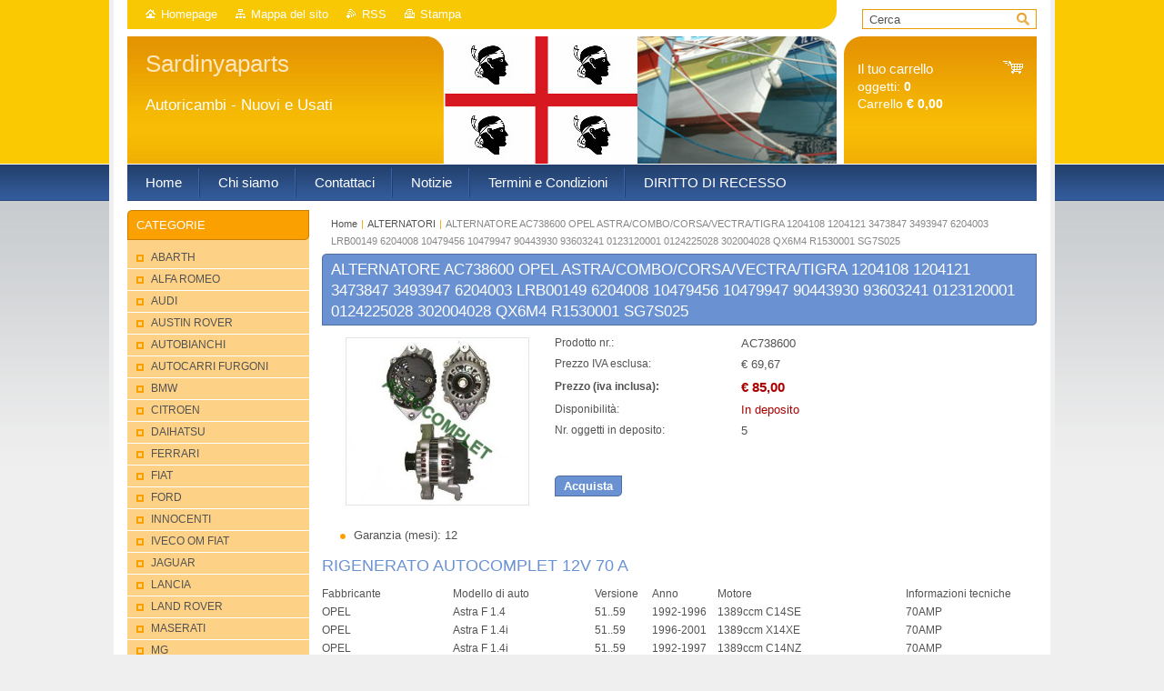

--- FILE ---
content_type: text/html; charset=UTF-8
request_url: https://www.sardinyaparts.com/products/alternatore-opel-astra-combo-corsa-vectra-tigra-ac738600-1204108-1204121-3473847-3493947-6204003-lrb00149-6204008-10479456-10479947-90443930-93603241-0123120001-0124225028-302004028-qx6m4-r1530001-sg7s025/
body_size: 11179
content:
<!--[if lte IE 9]><!DOCTYPE HTML PUBLIC "-//W3C//DTD HTML 4.01 Transitional//EN" "https://www.w3.org/TR/html4/loose.dtd"><![endif]-->
<!DOCTYPE html>

<!--[if IE]><html class="ie" lang="it"><![endif]-->
<!--[if gt IE 9]><!--> 
<html lang="it">
<!--<![endif]-->
<head>
	<!--[if lt IE 8]><meta http-equiv="X-UA-Compatible" content="IE=EmulateIE7"><![endif]--><!--[if IE 8]><meta http-equiv="X-UA-Compatible" content="IE=EmulateIE8"><![endif]--><!--[if IE 9]><meta http-equiv="X-UA-Compatible" content="IE=EmulateIE9"><![endif]-->
	<base href="https://www.sardinyaparts.com/">
  <meta charset="utf-8">
  <meta name="description" content="">
  <meta name="keywords" content="">
  <meta name="generator" content="Webnode">
  <meta name="apple-mobile-web-app-capable" content="yes">
  <meta name="apple-mobile-web-app-status-bar-style" content="black">
  <meta name="format-detection" content="telephone=no">
    <link rel="icon" type="image/svg+xml" href="/favicon.svg" sizes="any">  <link rel="icon" type="image/svg+xml" href="/favicon16.svg" sizes="16x16">  <link rel="icon" href="/favicon.ico">  <link rel="stylesheet" href="https://www.sardinyaparts.com/wysiwyg/system.style.css">
<link rel="canonical" href="https://www.sardinyaparts.com/products/[base64]/">
<script type="text/javascript">(function(i,s,o,g,r,a,m){i['GoogleAnalyticsObject']=r;i[r]=i[r]||function(){
			(i[r].q=i[r].q||[]).push(arguments)},i[r].l=1*new Date();a=s.createElement(o),
			m=s.getElementsByTagName(o)[0];a.async=1;a.src=g;m.parentNode.insertBefore(a,m)
			})(window,document,'script','//www.google-analytics.com/analytics.js','ga');ga('create', 'UA-797705-6', 'auto',{"name":"wnd_header"});ga('wnd_header.set', 'dimension1', 'W1');ga('wnd_header.set', 'anonymizeIp', true);ga('wnd_header.send', 'pageview');var pageTrackerAllTrackEvent=function(category,action,opt_label,opt_value){ga('send', 'event', category, action, opt_label, opt_value)};</script>
  <link rel="alternate" type="application/rss+xml" href="https://sardinyaparts.com/rss/pf-all.xml" title="Tutti i prodotti">
  <link rel="alternate" type="application/rss+xml" href="https://sardinyaparts.com/rss/all.xml" title="Visualizza tutti gli articoli">
<!--[if lte IE 9]><style type="text/css">.cke_skin_webnode iframe {vertical-align: baseline !important;}</style><![endif]-->
	<title>ALTERNATORE AC738600  OPEL ASTRA/COMBO/CORSA/VECTRA/TIGRA 1204108 1204121 3473847 3493947 6204003 LRB00149 6204008 10479456 10479947 90443930 93603241 0123120001 0124225028 302004028 QX6M4 R1530001 SG7S025 :: Sardinyaparts</title>
	<meta name="robots" content="index, follow">
	<meta name="googlebot" content="index, follow">
	<link href="https://d11bh4d8fhuq47.cloudfront.net/_system/skins/v10/50001011/css/style.css" 
  rel="stylesheet" type="text/css" media="screen,projection,handheld,tv">
  <link href="https://d11bh4d8fhuq47.cloudfront.net/_system/skins/v10/50001011/css/print.css" rel="stylesheet" 
  type="text/css" media="print">
  <script type="text/javascript" src="https://d11bh4d8fhuq47.cloudfront.net/_system/skins/v10/50001011/js/functions.js">
  </script>
  <!--[if IE]>
  <script type="text/javascript" src="https://d11bh4d8fhuq47.cloudfront.net/_system/skins/v10/50001011/js/functions-ie.js">
  </script>
  <![endif]-->
        
	<!--[if gte IE 5]>
	<link rel="stylesheet" type="text/css" href="https://d11bh4d8fhuq47.cloudfront.net/_system/skins/v10/50001011/css/style-ie.css" media="screen,projection,handheld,tv">
	<![endif]-->

				<script type="text/javascript">
				/* <![CDATA[ */
					
					if (typeof(RS_CFG) == 'undefined') RS_CFG = new Array();
					RS_CFG['staticServers'] = new Array('https://d11bh4d8fhuq47.cloudfront.net/');
					RS_CFG['skinServers'] = new Array('https://d11bh4d8fhuq47.cloudfront.net/');
					RS_CFG['filesPath'] = 'https://www.sardinyaparts.com/_files/';
					RS_CFG['filesAWSS3Path'] = 'https://4aca536c42.clvaw-cdnwnd.com/afe62abe4f4e3842ff56659d636672b0/';
					RS_CFG['lbClose'] = 'Chiudi';
					RS_CFG['skin'] = 'default';
					if (!RS_CFG['labels']) RS_CFG['labels'] = new Array();
					RS_CFG['systemName'] = 'Webnode';
						
					RS_CFG['responsiveLayout'] = 0;
					RS_CFG['mobileDevice'] = 0;
					RS_CFG['labels']['copyPasteSource'] = 'Maggiori informazioni';
					
				/* ]]> */
				</script><script type="text/javascript" src="https://d11bh4d8fhuq47.cloudfront.net/_system/client/js/compressed/frontend.package.1-3-108.js?ph=4aca536c42"></script><style type="text/css"></style></head>

<body>	<!-- PAGE -->
	<div id="page">
		<div id="wrapper">

		 <!-- TOPBAR -->
     <div id="topBar">
        <ul id="quick">
          <li class="homepage"><a href="home/" 
          title="Vai alla Homepage">
          Homepage</a></li>            
          <li class="sitemap"><a href="/sitemap/" 
          title="Vai alla Mappa del sito">
          Mappa del sito</a></li>
          <li class="rss"><a href="/rss/" 
          title="Feed RSS">RSS          </a></li>
          <li class="print"><a href="#" onclick="window.print(); return false;" 
          title="Stampa la pagina">
          Stampa</a></li>
        </ul>
     </div>
		 <!-- /TOPBAR -->

     <!-- SEARCH -->
     


				<!-- SEARCH -->
				<div id="search" class="box">
					<div class="content">

		<form action="/search/" method="get" id="fulltextSearch">

							<fieldset>
								<label for="fulltextSearchText" class="hidden">Cerca:</label>
								<input type="text" id="fulltextSearchText" name="text" value="">
								<input class="submit" type="image" src="https://d11bh4d8fhuq47.cloudfront.net/_system/skins/v10/50001011/img/button-search.gif" alt="Cerca">
								<script type="text/javascript">

									var ftText = document.getElementById("fulltextSearchText");

									if ( ftText.value == "" )
										ftText.value = "Cerca";

									ftText.tabIndex = "1";

									// Doplneni udalosti onfocus a onblur na pole pro zadani vyhledavaneho textu
									ftText.onfocus	= function() { checkInputValue(this, "Cerca"); };
									ftText.onblur		= function() { checkInputValue(this, "Cerca"); };

									// Kontrola odesilaneho vyhledavaneho textu, aby se neodesilal vychozi text
									document.getElementById("fulltextSearch").onsubmit = function() { return checkFormValue("Cerca"); };

								</script>
							</fieldset>

		</form>

					</div><!-- / class="content" -->
				</div><!-- / id="search" class="box" -->
				<!-- / SEARCH -->


				<hr class="hidden">


				 <!-- / SEARCH --> 
		 
      
<!-- HEADER -->
<div id="header">
<div id="header_box">

        <!-- ILLUSTRATION -->
        <div id="illustration">
          <div id="logo"><a href="home/" title="Vai alla Homepage"><span id="rbcSystemIdentifierLogo">Sardinyaparts</span></a></div>				  <h3 id="slogan"><span id="rbcCompanySlogan" class="rbcNoStyleSpan">Autoricambi - Nuovi e Usati</span></h3>						      
          <img src="https://4aca536c42.clvaw-cdnwnd.com/afe62abe4f4e3842ff56659d636672b0/200006374-70446713fd/50000000.jpg?ph=4aca536c42" width="780" height="140" alt="">		
          <span class="masque"><!-- masque --></span>
				</div><!-- / id="illustration" -->
				<!-- / ILLUSTRATION -->

       <!-- cartInfo -->
        <div id="cartInfo">
				<div id="cartInfo_in">
			  <a href="es-cart/">				
				<span class="cart-title">Il tuo carrello</span><br />
        oggetti: 
				<span class="items">0</span><br />
        Carrello				<span class="price">€ 0,00</span>
        </a>
        </div><!-- /cartInfo_in --> 
        </div><!-- /cartInfo --> 
        <!-- /cartInfo -->    
        
</div><!-- /header_box --> 
</div><!-- / id="header" -->
<!-- / HEADER -->

      <!-- MENU --> 
			<hr class="hidden">
            <script type="text/javascript">
            /* <![CDATA[ */
                RubicusFrontendIns.addAbsoluteHeaderBlockId('menuzone');
            /* ]]> */
            </script>
        


      <div id="menuzone">


		<ul class="menu">
	<li class="first">
  
      <a href="/home/">
    
      <span>Home</span>
      
  </a>
  
  </li>
	<li>
  
      <a href="/chi-siamo/">
    
      <span>Chi siamo</span>
      
  </a>
  
  </li>
	<li>
  
      <a href="/contattaci/">
    
      <span>Contattaci</span>
      
  </a>
  
  </li>
	<li>
  
      <a href="/notizie/">
    
      <span>Notizie</span>
      
  </a>
  
  </li>
	<li>
  
      <a href="/termini-e-condizioni/">
    
      <span>Termini e Condizioni</span>
      
  </a>
  
  </li>
	<li class="last">
  
      <a href="/diritto-di-recesso/">
    
      <span>DIRITTO DI RECESSO</span>
      
  </a>
  
  </li>
</ul>

      </div>

					
			<hr class="hidden">
      <!-- /MENU -->




			<!-- MAIN ZONE -->
			<div id="main" class="floatRight">

				<hr class="hidden">

				<!-- NAVIGATOR -->
				<div id="pageNavigator" class="rbcContentBlock"><a href="/home/">Home</a><span> | </span><a href="/alternatori/">ALTERNATORI</a><span> | </span><span id="navCurrentPage">ALTERNATORE AC738600  OPEL ASTRA/COMBO/CORSA/VECTRA/TIGRA 1204108 1204121 3473847 3493947 6204003 LRB00149 6204008 10479456 10479947 90443930 93603241 0123120001 0124225028 302004028 QX6M4 R1530001 SG7S025</span><hr class="hidden"></div>				<!-- / NAVIGATOR -->

				<!-- CONTENT -->
				<div id="content">

					<!-- TOP ZONE ~ MAIN -->
					<div id="mainZone" class="colA">

          						<!-- SHOP DETAIL -->						<div class="box shop shopDetail products">							<div class="content detail">										<h1><span>ALTERNATORE AC738600  OPEL ASTRA/COMBO/CORSA/VECTRA/TIGRA 1204108 1204121 3473847 3493947 6204003 LRB00149 6204008 10479456 10479947 90443930 93603241 0123120001 0124225028 302004028 QX6M4 R1530001 SG7S025</span></h1>																<div class="leftBlock">																									<span class="image"><a href="/images/200000366-ae80cb076e/AC738600.jpg?s3=1" title="La pagina sarà visualizzata in una nuova finestra." onclick="return !window.open(this.href);"><img src="https://4aca536c42.clvaw-cdnwnd.com/afe62abe4f4e3842ff56659d636672b0/system_preview_200000366-ae80cb076e/AC738600.jpg" width="200" height="183" alt="ALTERNATORE AC738600  OPEL ASTRA/COMBO/CORSA/VECTRA/TIGRA 1204108 1204121 3473847 3493947 6204003 LRB00149 6204008 10479456 10479947 90443930 93603241 0123120001 0124225028 302004028 QX6M4 R1530001 SG7S025"></a></span>																				<div class="cleaner"><!-- / --></div>																		<ul class="rbcEshopProductDetails">										                                        <li>                                            <span class="title">Garanzia (mesi):</span>                                             <span class="value">12</span>                                        </li>        									</ul>																	</div>                                                                <div class="price">                                    <table>                                                                                                                        <tr>                                            <td class="title">Prodotto nr.:</td>                                            <td class="value">AC738600</td>                                        </tr>                                                                                                <tr>            <td class="title">Prezzo IVA esclusa:</td>            <td class="value">€ 69,67</td>        </tr>        <tr>        <td class="title"><strong>Prezzo (iva inclusa):</strong></td>        <td class="value">            <ins>€ 85,00</ins>                    </td>        </tr>                                                                                                									<tr class="rbcEshopStock-inStock">                                            <td class="title">Disponibilità:</td>                                             <td class="value">In deposito</td>                                        </tr>                                        		                                                                                   										<tr>                                            <td class="title">Nr. oggetti in deposito:</td>                                             <td class="value">5</td>                                        </tr>    	    	                                    </table>                                                                                        <form class="addToBasket" action="/products/[base64]/" method="post">                    <div class="form">                                                                                                    <div class="accordion clearfix">                                                                                </div>                        <input type="hidden" name="quantity" id="quantity" value="1" maxlength="2">                        <input type="hidden" name="buyItem" value="200001093">                        <div class="button" onmouseout="this.className='button';" onmouseover="this.className='button hoverButton';"><div class="rightTop"><div class="leftBottom"><div class="rightBottom">                            <button type="submit">Acquista</button>                        </div></div></div></div>                        <div class="cleaner"><!-- / --></div>                    </div>                </form>                                           <div class="cleaner"><!-- / --></div>                                </div>                                                                <div class="cleaner"><!-- / --></div>								<div class="wsw">									<!-- WSW -->                                    <h2>RIGENERATO AUTOCOMPLET 12V 70 A</h2>
<table border="0" cellpadding="0" cellspacing="0" width="791">
	<colgroup>
		<col>
		<col>
		<col>
		<col>
		<col>
		<col>
	</colgroup>
	<tbody>
		<tr height="20">
			<td height="20" style="height:20px;width:144px;">Fabbricante</td>
			<td style="width:156px;">Modello di auto</td>
			<td style="width:63px;">Versione</td>
			<td style="width:72px;">Anno</td>
			<td style="width:207px;">Motore</td>
			<td style="width:149px;">Informazioni tecniche</td>
		</tr>
		<tr height="20">
			<td height="20" style="height:20px;width:144px;">OPEL</td>
			<td>Astra F 1.4</td>
			<td style="width:63px;">51..59</td>
			<td style="width:72px;">1992-1996</td>
			<td style="width:207px;">1389ccm C14SE</td>
			<td style="width:149px;">70AMP</td>
		</tr>
		<tr height="20">
			<td height="20" style="height:20px;width:144px;">OPEL</td>
			<td>Astra F 1.4i</td>
			<td style="width:63px;">51..59</td>
			<td style="width:72px;">1996-2001</td>
			<td style="width:207px;">1389ccm X14XE</td>
			<td style="width:149px;">70AMP</td>
		</tr>
		<tr height="20">
			<td height="20" style="height:20px;width:144px;">OPEL</td>
			<td>Astra F 1.4i</td>
			<td style="width:63px;">51..59</td>
			<td style="width:72px;">1992-1997</td>
			<td style="width:207px;">1389ccm C14NZ</td>
			<td style="width:149px;">70AMP</td>
		</tr>
		<tr height="20">
			<td height="20" style="height:20px;width:144px;">OPEL</td>
			<td>Astra F 1.6i</td>
			<td style="width:63px;">51..59</td>
			<td style="width:72px;">1994-1997</td>
			<td style="width:207px;">1598ccm X16XEL</td>
			<td style="width:149px;">70AMP</td>
		</tr>
		<tr height="20">
			<td height="20" style="height:20px;width:144px;">OPEL</td>
			<td>Astra F 1.6i</td>
			<td style="width:63px;">51..59</td>
			<td style="width:72px;">1995-1997</td>
			<td style="width:207px;">1598ccm X16XEL</td>
			<td style="width:149px;">70AMP</td>
		</tr>
		<tr height="20">
			<td height="20" style="height:20px;width:144px;">OPEL</td>
			<td>Astra F 1.6i</td>
			<td style="width:63px;">51..59</td>
			<td style="width:72px;">1996-1998</td>
			<td style="width:207px;">1598ccm X16SZR</td>
			<td style="width:149px;">70AMP</td>
		</tr>
		<tr height="20">
			<td height="20" style="height:20px;width:144px;">OPEL</td>
			<td>Astra F 1.6i</td>
			<td style="width:63px;">51..59</td>
			<td style="width:72px;">1994-1996</td>
			<td style="width:207px;">1598ccm X16SZ</td>
			<td style="width:149px;">70AMP</td>
		</tr>
		<tr height="20">
			<td height="20" style="height:20px;width:144px;">OPEL</td>
			<td>Astra F 1.6i</td>
			<td style="width:63px;">51..59</td>
			<td style="width:72px;">1992-1997</td>
			<td style="width:207px;">1598ccm C16SE X16SZ</td>
			<td style="width:149px;">70AMP</td>
		</tr>
		<tr height="20">
			<td height="20" style="height:20px;width:144px;">OPEL</td>
			<td>Astra F 1.6i</td>
			<td style="width:63px;">51..59</td>
			<td style="width:72px;">1994-1997</td>
			<td style="width:207px;">1598ccm 16LZ2</td>
			<td style="width:149px;">70AMP</td>
		</tr>
		<tr height="20">
			<td height="20" style="height:20px;width:144px;">OPEL</td>
			<td>Astra F 1.6i</td>
			<td style="width:63px;">51..59</td>
			<td style="width:72px;">1992-1997</td>
			<td style="width:207px;">1598ccm C16NZ..</td>
			<td style="width:149px;">70AMP</td>
		</tr>
		<tr height="26">
			<td height="26" style="height:26px;width:144px;">OPEL</td>
			<td>Astra F 1.8i</td>
			<td style="width:63px;">51..59</td>
			<td style="width:72px;">1993-1998</td>
			<td style="width:207px;">1796ccm C18NZ C18XE</td>
			<td style="width:149px;">70AMP</td>
		</tr>
		<tr height="20">
			<td height="20" style="height:20px;width:144px;">OPEL</td>
			<td>Astra F 1.8i</td>
			<td style="width:63px;">51..59</td>
			<td style="width:72px;">1991-1997</td>
			<td style="width:207px;">1796ccm C18NZ</td>
			<td style="width:149px;">70AMP</td>
		</tr>
		<tr height="25">
			<td height="25" style="height:25px;width:144px;">OPEL</td>
			<td>Astra F 1.8i</td>
			<td style="width:63px;">51..59</td>
			<td style="width:72px;">1993-1997</td>
			<td style="width:207px;">1799ccm X18XE C18XEL</td>
			<td style="width:149px;">70AMP</td>
		</tr>
		<tr height="20">
			<td height="20" style="height:20px;width:144px;">OPEL</td>
			<td>Astra F 2.0i</td>
			<td style="width:63px;">51..59</td>
			<td style="width:72px;">1991-1997</td>
			<td style="width:207px;">1998ccm C20NE</td>
			<td style="width:149px;">70AMP</td>
		</tr>
		<tr height="20">
			<td height="20" style="height:20px;width:144px;">OPEL</td>
			<td>Astra F 2.0i</td>
			<td style="width:63px;">51..59</td>
			<td style="width:72px;">1992-1997</td>
			<td style="width:207px;">1998ccm C20NE</td>
			<td style="width:149px;">70AMP</td>
		</tr>
		<tr height="29">
			<td height="29" style="height:29px;width:144px;">OPEL</td>
			<td>Astra F 2.0i</td>
			<td style="width:63px;">51..59</td>
			<td style="width:72px;">1992-1997</td>
			<td style="width:207px;">1998ccm C20NE X20XEV</td>
			<td style="width:149px;">70AMP</td>
		</tr>
		<tr height="20">
			<td height="20" style="height:20px;width:144px;">OPEL</td>
			<td>Astra F 2.0i</td>
			<td style="width:63px;">51..59</td>
			<td style="width:72px;">1993-1997</td>
			<td style="width:207px;">1998ccm C20XE</td>
			<td style="width:149px;">70AMP</td>
		</tr>
		<tr height="20">
			<td height="20" style="height:20px;width:144px;">OPEL</td>
			<td>Calibra A 2.0i</td>
			<td style="width:63px;">85..</td>
			<td style="width:72px;">1992-1997</td>
			<td style="width:207px;">1998ccm C20NE</td>
			<td style="width:149px;">70AMP</td>
		</tr>
		<tr height="20">
			<td height="20" style="height:20px;width:144px;">OPEL</td>
			<td>Calibra A 2.0i 16V</td>
			<td style="width:63px;">85..</td>
			<td style="width:72px;">1993-1997</td>
			<td style="width:207px;">1998ccm X20XEV</td>
			<td style="width:149px;">70AMP</td>
		</tr>
		<tr height="20">
			<td height="20" style="height:20px;width:144px;">OPEL</td>
			<td>Calibra A 2.0i 16V</td>
			<td style="width:63px;">85..</td>
			<td style="width:72px;">1992-1997</td>
			<td style="width:207px;">1998ccm X20XE C20XE</td>
			<td style="width:149px;">70AMP</td>
		</tr>
		<tr height="20">
			<td height="20" style="height:20px;width:144px;">OPEL</td>
			<td>Calibra A 2.0i Turbo 4x4</td>
			<td style="width:63px;">85..</td>
			<td style="width:72px;">1992-1997</td>
			<td style="width:207px;">1998ccm C20LET</td>
			<td style="width:149px;">70AMP</td>
		</tr>
		<tr height="20">
			<td height="20" style="height:20px;width:144px;">OPEL</td>
			<td>Combo B 1.4</td>
			<td style="width:63px;">71..</td>
			<td style="width:72px;">1999-2001</td>
			<td style="width:207px;">1389ccm C14SE</td>
			<td style="width:149px;">70AMP</td>
		</tr>
		<tr height="20">
			<td height="29" rowspan="2" style="height:29px;width:144px;">OPEL</td>
			<td rowspan="2">Corsa B 1.4i</td>
			<td rowspan="2" style="width:63px;">73..79</td>
			<td rowspan="2" style="width:72px;">1993-1996</td>
			<td rowspan="2" style="width:207px;">1389ccm C14NZ</td>
			<td style="width:149px;">PS</td>
		</tr>
		<tr height="9">
			<td height="9" style="height:9px;width:149px;">70AMP</td>
		</tr>
		<tr height="20">
			<td height="22" rowspan="2" style="height:22px;width:144px;">OPEL</td>
			<td rowspan="2">Corsa B 1.4i</td>
			<td rowspan="2" style="width:63px;">73..79</td>
			<td rowspan="2" style="width:72px;">1993-2000</td>
			<td rowspan="2" style="width:207px;">1389ccm C14SE</td>
			<td style="width:149px;">PS</td>
		</tr>
		<tr height="2">
			<td height="2" style="height:2px;width:149px;">70AMP</td>
		</tr>
		<tr height="20">
			<td height="40" rowspan="2" style="height:40px;width:144px;">OPEL</td>
			<td rowspan="2">Corsa B 1.4i</td>
			<td rowspan="2" style="width:63px;">73..79</td>
			<td rowspan="2" style="width:72px;">1996-2000</td>
			<td rowspan="2" style="width:207px;">1389ccm X14SZ</td>
			<td style="width:149px;">AC PS</td>
		</tr>
		<tr height="20">
			<td height="20" style="height:20px;width:149px;">70AMP</td>
		</tr>
		<tr height="40">
			<td height="40" style="height:40px;width:144px;">OPEL</td>
			<td>Corsa B 1.4i 16V</td>
			<td style="width:63px;">73..79</td>
			<td style="width:72px;">1994-2000</td>
			<td style="width:207px;">1398ccm X14XE C14SEL</td>
			<td style="width:149px;">70AMP</td>
		</tr>
		<tr height="20">
			<td height="20" style="height:20px;width:144px;">OPEL</td>
			<td>Corsa B 1.6 GSI 16V</td>
			<td style="width:63px;">73..79</td>
			<td style="width:72px;">1993-2000</td>
			<td style="width:207px;">1598ccm C16XE</td>
			<td style="width:149px;">70AMP</td>
		</tr>
		<tr height="20">
			<td height="20" style="height:20px;width:144px;">OPEL</td>
			<td>Corsa B 1.6i 16V</td>
			<td style="width:63px;">73..79</td>
			<td style="width:72px;">1997-2000</td>
			<td style="width:207px;">1598ccm C16SEL</td>
			<td style="width:149px;">70AMP</td>
		</tr>
		<tr height="20">
			<td height="20" style="height:20px;width:144px;">OPEL</td>
			<td>Omega B 2.0</td>
			<td style="width:63px;">21..27</td>
			<td style="width:72px;">1994-2000</td>
			<td style="width:207px;">1998ccm 20SE</td>
			<td style="width:149px;">70AMP</td>
		</tr>
		<tr height="20">
			<td height="20" style="height:20px;width:144px;">OPEL</td>
			<td>Omega B 2.0 16V</td>
			<td style="width:63px;">21..27</td>
			<td style="width:72px;">1994-1999</td>
			<td style="width:207px;">1998ccm X20XEV</td>
			<td style="width:149px;">70AMP</td>
		</tr>
		<tr height="20">
			<td height="20" style="height:20px;width:144px;">OPEL</td>
			<td>Omega B 2.2 16V</td>
			<td style="width:63px;">21..27</td>
			<td style="width:72px;">1999-2003</td>
			<td style="width:207px;">2198ccm Y22XE Z22XE</td>
			<td style="width:149px;">70AMP</td>
		</tr>
		<tr height="20">
			<td height="20" style="height:20px;width:144px;">OPEL</td>
			<td>Tigra A 1.4 16V</td>
			<td style="width:63px;">95..</td>
			<td style="width:72px;">1994-2000</td>
			<td style="width:207px;">1389ccm X14XE</td>
			<td style="width:149px;">70AMP</td>
		</tr>
		<tr height="20">
			<td height="20" style="height:20px;width:144px;">OPEL</td>
			<td>Tigra A 1.6 16V</td>
			<td style="width:63px;">95..</td>
			<td style="width:72px;">1994-2000</td>
			<td style="width:207px;">1598ccm X16XE</td>
			<td style="width:149px;">70AMP</td>
		</tr>
		<tr height="20">
			<td height="40" rowspan="2" style="height:40px;width:144px;">OPEL</td>
			<td rowspan="2">Vectra A 1.6 i</td>
			<td rowspan="2" style="width:63px;">86..89</td>
			<td rowspan="2" style="width:72px;">1992-1995</td>
			<td rowspan="2" style="width:207px;">1598ccm 16SV X16LZ X16SZ C16NZ</td>
			<td style="width:149px;">PS</td>
		</tr>
		<tr height="20">
			<td height="20" style="height:20px;width:149px;">70AMP</td>
		</tr>
		<tr height="20">
			<td height="40" rowspan="2" style="height:40px;width:144px;">OPEL</td>
			<td rowspan="2">Vectra A 1.6 i</td>
			<td rowspan="2" style="width:63px;">86..89</td>
			<td rowspan="2" style="width:72px;">1993-1995</td>
			<td rowspan="2" style="width:207px;">1598ccm 16SV X16LZ X16SZ C16NZ</td>
			<td style="width:149px;">PS</td>
		</tr>
		<tr height="20">
			<td height="20" style="height:20px;width:149px;">70AMP</td>
		</tr>
		<tr height="20">
			<td height="40" rowspan="2" style="height:40px;width:144px;">OPEL</td>
			<td rowspan="2">Vectra A 1.8i</td>
			<td rowspan="2" style="width:63px;">86..89</td>
			<td rowspan="2" style="width:72px;">1993-1995</td>
			<td rowspan="2" style="width:207px;">1796ccm C18NZ 18SV E18NVR</td>
			<td style="width:149px;">PS</td>
		</tr>
		<tr height="20">
			<td height="20" style="height:20px;width:149px;">70AMP</td>
		</tr>
		<tr height="20">
			<td height="40" rowspan="2" style="height:40px;width:144px;">OPEL</td>
			<td rowspan="2">Vectra A 1.8i 4x4</td>
			<td rowspan="2" style="width:63px;">86..89</td>
			<td rowspan="2" style="width:72px;">1993-1995</td>
			<td rowspan="2" style="width:207px;">1796ccm C18NZ 18SV E18NVR</td>
			<td style="width:149px;">PS</td>
		</tr>
		<tr height="20">
			<td height="20" style="height:20px;width:149px;">70AMP</td>
		</tr>
		<tr height="40">
			<td height="40" style="height:40px;width:144px;">OPEL</td>
			<td>Vectra A 2.0i</td>
			<td style="width:63px;">86..89</td>
			<td style="width:72px;">1992-1995</td>
			<td style="width:207px;">1998ccm 20SEH C20NE 20NE</td>
			<td style="width:149px;">70AMP</td>
		</tr>
		<tr height="40">
			<td height="40" style="height:40px;width:144px;">OPEL</td>
			<td>Vectra A 2.0i 16V</td>
			<td style="width:63px;">86..89</td>
			<td style="width:72px;">1992-1995</td>
			<td style="width:207px;">1998ccm X20XEV C2XE</td>
			<td style="width:149px;">70AMP</td>
		</tr>
		<tr height="20">
			<td height="20" style="height:20px;width:144px;">OPEL</td>
			<td>Vectra A 2.0i GT</td>
			<td style="width:63px;">86..89</td>
			<td style="width:72px;">1995-1995</td>
			<td style="width:207px;">1998ccm 20XEJ C20XE</td>
			<td style="width:149px;">70AMP</td>
		</tr>
		<tr height="20">
			<td height="20" style="height:20px;width:144px;">OPEL</td>
			<td>Vectra A 2000 GT 16V</td>
			<td style="width:63px;">86..89</td>
			<td style="width:72px;">1995-1995</td>
			<td style="width:207px;">1998ccm 20XEJ C20XE</td>
			<td style="width:149px;">70AMP</td>
		</tr>
		<tr height="20">
			<td height="20" style="height:20px;width:144px;">OPEL</td>
			<td>Vectra A 2000 GT 16V 4x4&nbsp;</td>
			<td style="width:63px;">86..89</td>
			<td style="width:72px;">1995-1995</td>
			<td style="width:207px;">1998ccm 20XEJ C20XE</td>
			<td style="width:149px;">70AMP</td>
		</tr>
		<tr height="20">
			<td height="20" style="height:20px;width:144px;">OPEL</td>
			<td>Vectra B 1.6</td>
			<td style="width:63px;">31..38</td>
			<td style="width:72px;">1995-2002</td>
			<td style="width:207px;">1598ccm X16SZR</td>
			<td style="width:149px;">70AMP</td>
		</tr>
		<tr height="40">
			<td height="40" style="height:40px;width:144px;">OPEL</td>
			<td>Vectra B 1.6 16V</td>
			<td style="width:63px;">31..38</td>
			<td style="width:72px;">1995-2000</td>
			<td style="width:207px;">1598ccm X16XEL Y16XE</td>
			<td style="width:149px;">70AMP</td>
		</tr>
		<tr height="40">
			<td height="40" style="height:40px;width:144px;">OPEL</td>
			<td>Vectra B 1.8 16V</td>
			<td style="width:63px;">31..38</td>
			<td style="width:72px;">1995-2002</td>
			<td style="width:207px;">1796ccm X18XE1 X18XE Z18XE</td>
			<td style="width:149px;">70AMP</td>
		</tr>
		<tr height="40">
			<td height="40" style="height:40px;width:144px;">OPEL</td>
			<td>Vectra B 1.8 16V</td>
			<td style="width:63px;">31..38</td>
			<td style="width:72px;">1998-2000</td>
			<td style="width:207px;">1796ccm X18XE1 X18XE Z18XE</td>
			<td style="width:149px;">70AMP</td>
		</tr>
		<tr height="20">
			<td height="20" style="height:20px;width:144px;">OPEL</td>
			<td>Vectra B 2.0 16V</td>
			<td style="width:63px;">31..38</td>
			<td style="width:72px;">1995-2002</td>
			<td style="width:207px;">1998ccm X20XEV</td>
			<td style="width:149px;">70AMP</td>
		</tr>
		<tr height="20">
			<td height="20" style="height:20px;width:144px;">VAUXHALL</td>
			<td>Astra F 1.4i</td>
			<td style="width:63px;">&nbsp;</td>
			<td style="width:72px;">1992-1996</td>
			<td style="width:207px;">1389ccm (MPi)</td>
			<td style="width:149px;">70AMP</td>
		</tr>
		<tr height="20">
			<td height="20" style="height:20px;width:144px;">VAUXHALL</td>
			<td>Astra F 1.4i</td>
			<td style="width:63px;">&nbsp;</td>
			<td style="width:72px;">1992-1996</td>
			<td style="width:207px;">1389ccm (Spi)</td>
			<td style="width:149px;">70AMP</td>
		</tr>
		<tr height="20">
			<td height="40" rowspan="2" style="height:40px;width:144px;">VAUXHALL</td>
			<td rowspan="2">Astra F 1.6i</td>
			<td rowspan="2" style="width:63px;">&nbsp;</td>
			<td rowspan="2" style="width:72px;">1992-1994</td>
			<td rowspan="2" style="width:207px;">1598ccm C16SE</td>
			<td style="width:149px;">70AMP</td>
		</tr>
		<tr height="20">
			<td height="20" style="height:20px;width:149px;">SPi MPi PS</td>
		</tr>
		<tr height="20">
			<td height="20" style="height:20px;width:144px;">VAUXHALL</td>
			<td>Astra F 1.6i</td>
			<td style="width:63px;">E-Drive</td>
			<td style="width:72px;">1994-1996</td>
			<td style="width:207px;">1598ccm X16SZ</td>
			<td style="width:149px;">70AMP</td>
		</tr>
		<tr height="20">
			<td height="40" rowspan="2" style="height:40px;width:144px;">VAUXHALL</td>
			<td rowspan="2">Astra F 1.6i 16V</td>
			<td rowspan="2" style="width:63px;">&nbsp;</td>
			<td rowspan="2" style="width:72px;">1994-1998</td>
			<td rowspan="2" style="width:207px;">1598ccm X16XEL</td>
			<td style="width:149px;">70AMP</td>
		</tr>
		<tr height="20">
			<td height="20" style="height:20px;width:149px;">PS</td>
		</tr>
		<tr height="20">
			<td height="20" style="height:20px;width:144px;">VAUXHALL</td>
			<td>Astra F 1.6i 16V</td>
			<td style="width:63px;">&nbsp;</td>
			<td style="width:72px;">1993-1999</td>
			<td style="width:207px;">1598ccm X16XEL</td>
			<td style="width:149px;">70AMP</td>
		</tr>
		<tr height="20">
			<td height="20" style="height:20px;width:144px;">VAUXHALL</td>
			<td>Astra F 1.6i 8V</td>
			<td style="width:63px;">&nbsp;</td>
			<td style="width:72px;">1996-1999</td>
			<td style="width:207px;">1598ccm C16NZ</td>
			<td style="width:149px;">70AMP</td>
		</tr>
		<tr height="20">
			<td height="20" style="height:20px;width:144px;">VAUXHALL</td>
			<td>Astra F 1.8</td>
			<td style="width:63px;">&nbsp;</td>
			<td style="width:72px;">1993-1996</td>
			<td style="width:207px;">1796ccm C18NZ</td>
			<td style="width:149px;">70AMP</td>
		</tr>
		<tr height="20">
			<td height="20" style="height:20px;width:144px;">VAUXHALL</td>
			<td>Astra F 1.8</td>
			<td style="width:63px;">&nbsp;</td>
			<td style="width:72px;">1994-1998</td>
			<td style="width:207px;">1796ccm C18XE</td>
			<td style="width:149px;">70AMP</td>
		</tr>
		<tr height="20">
			<td height="20" style="height:20px;width:144px;">VAUXHALL</td>
			<td>Astra F 2.0 GSi 16V</td>
			<td style="width:63px;">&nbsp;</td>
			<td style="width:72px;">1993-1994</td>
			<td style="width:207px;">1998ccm X20XEV</td>
			<td style="width:149px;">70AMP</td>
		</tr>
		<tr height="20">
			<td height="40" rowspan="2" style="height:40px;width:144px;">VAUXHALL</td>
			<td rowspan="2">Astra F 2.0 GSi 16V</td>
			<td rowspan="2" style="width:63px;">&nbsp;</td>
			<td rowspan="2" style="width:72px;">1991-1994</td>
			<td rowspan="2" style="width:207px;">1998ccm X20XEV</td>
			<td style="width:149px;">70AMP</td>
		</tr>
		<tr height="20">
			<td height="20" style="height:20px;width:149px;">PS</td>
		</tr>
		<tr height="20">
			<td height="20" style="height:20px;width:144px;">VAUXHALL</td>
			<td>Astra F 2.0i</td>
			<td style="width:63px;">&nbsp;</td>
			<td style="width:72px;">1993-1998</td>
			<td style="width:207px;">1998ccm C20NE</td>
			<td style="width:149px;">70AMP</td>
		</tr>
		<tr height="20">
			<td height="20" style="height:20px;width:144px;">VAUXHALL</td>
			<td>Astra F 2.0i 16V</td>
			<td style="width:63px;">&nbsp;</td>
			<td style="width:72px;">1991-1998</td>
			<td style="width:207px;">1998ccm C20XE</td>
			<td style="width:149px;">70AMP</td>
		</tr>
		<tr height="20">
			<td height="20" style="height:20px;width:144px;">VAUXHALL</td>
			<td>Calibra 2.0i</td>
			<td style="width:63px;">&nbsp;</td>
			<td style="width:72px;">1992-1998</td>
			<td style="width:207px;">1998ccm C 20 NE</td>
			<td style="width:149px;">70AMP</td>
		</tr>
		<tr height="20">
			<td height="20" style="height:20px;width:144px;">VAUXHALL</td>
			<td>Calibra 2.0i 16V</td>
			<td style="width:63px;">&nbsp;</td>
			<td style="width:72px;">1993-1997</td>
			<td style="width:207px;">1998ccm X 20 XEV</td>
			<td style="width:149px;">70AMP</td>
		</tr>
		<tr height="20">
			<td height="20" style="height:20px;width:144px;">VAUXHALL</td>
			<td>Calibra 2.0i Turbo 4x4</td>
			<td style="width:63px;">&nbsp;</td>
			<td style="width:72px;">1992-1996</td>
			<td style="width:207px;">1998ccm C 20 LET</td>
			<td style="width:149px;">70AMP</td>
		</tr>
		<tr height="20">
			<td height="20" style="height:20px;width:144px;">VAUXHALL</td>
			<td>Cavalier III 1.6i</td>
			<td align="right" style="width:63px;">87</td>
			<td style="width:72px;">1993-1995</td>
			<td style="width:207px;">1598ccm (E-Drive)</td>
			<td style="width:149px;">70AMP</td>
		</tr>
		<tr height="20">
			<td height="20" style="height:20px;width:144px;">VAUXHALL</td>
			<td>Cavalier III 1.6i</td>
			<td align="right" style="width:63px;">87</td>
			<td style="width:72px;">1993-1995</td>
			<td style="width:207px;">1598ccm E16NZ X16SZ</td>
			<td style="width:149px;">70AMP</td>
		</tr>
		<tr height="20">
			<td height="20" style="height:20px;width:144px;">VAUXHALL</td>
			<td>Cavalier III 1.6i</td>
			<td align="right" style="width:63px;">87</td>
			<td style="width:72px;">1992-1995</td>
			<td style="width:207px;">1598ccm E16NZ X16SZ</td>
			<td style="width:149px;">70AMP</td>
		</tr>
		<tr height="20">
			<td height="40" rowspan="2" style="height:40px;width:144px;">VAUXHALL</td>
			<td rowspan="2">Cavalier III 1.8i</td>
			<td align="right" rowspan="2" style="width:63px;">87</td>
			<td rowspan="2" style="width:72px;">1988-1995</td>
			<td rowspan="2" style="width:207px;">1796ccm C18NZ</td>
			<td style="width:149px;">PS</td>
		</tr>
		<tr height="20">
			<td height="20" style="height:20px;width:149px;">70AMP</td>
		</tr>
		<tr height="20">
			<td height="40" rowspan="2" style="height:40px;width:144px;">VAUXHALL</td>
			<td rowspan="2">Cavalier III 2.0i</td>
			<td align="right" rowspan="2" style="width:63px;">87</td>
			<td rowspan="2" style="width:72px;">1988-1995</td>
			<td rowspan="2" style="width:207px;">1998ccm C20NE</td>
			<td style="width:149px;">PS</td>
		</tr>
		<tr height="20">
			<td height="20" style="height:20px;width:149px;">70AMP</td>
		</tr>
		<tr height="20">
			<td height="20" style="height:20px;width:144px;">VAUXHALL</td>
			<td>Cavalier III 2.0i</td>
			<td align="right" style="width:63px;">87</td>
			<td style="width:72px;">1993-1995</td>
			<td style="width:207px;">1998ccm</td>
			<td style="width:149px;">70AMP</td>
		</tr>
		<tr height="20">
			<td height="40" rowspan="2" style="height:40px;width:144px;">VAUXHALL</td>
			<td rowspan="2">Cavalier III 2.0i 16V</td>
			<td align="right" rowspan="2" style="width:63px;">87</td>
			<td rowspan="2" style="width:72px;">1988-1995</td>
			<td rowspan="2" style="width:207px;">1998ccm 20XE</td>
			<td style="width:149px;">PS</td>
		</tr>
		<tr height="20">
			<td height="20" style="height:20px;width:149px;">70AMP</td>
		</tr>
		<tr height="20">
			<td height="20" style="height:20px;width:144px;">VAUXHALL</td>
			<td>Cavalier III 2.0i 4x4</td>
			<td align="right" style="width:63px;">87</td>
			<td style="width:72px;">1988-1995</td>
			<td style="width:207px;">1998ccm 20SEH</td>
			<td style="width:149px;">70AMP</td>
		</tr>
		<tr height="20">
			<td height="40" rowspan="2" style="height:40px;width:144px;">VAUXHALL</td>
			<td rowspan="2">Combo B 1.4i</td>
			<td rowspan="2" style="width:63px;">&nbsp;</td>
			<td rowspan="2" style="width:72px;">1994-</td>
			<td rowspan="2" style="width:207px;">1389ccm X14XE</td>
			<td style="width:149px;">70AMP</td>
		</tr>
		<tr height="20">
			<td height="20" style="height:20px;width:149px;">PS</td>
		</tr>
		<tr height="20">
			<td height="40" rowspan="2" style="height:40px;width:144px;">VAUXHALL</td>
			<td rowspan="2">Corsa B 1.4i</td>
			<td rowspan="2" style="width:63px;">&nbsp;</td>
			<td rowspan="2" style="width:72px;">1994-2000</td>
			<td rowspan="2" style="width:207px;">1389ccm C14NZ</td>
			<td style="width:149px;">70AMP</td>
		</tr>
		<tr height="20">
			<td height="20" style="height:20px;width:149px;">MPi / PS</td>
		</tr>
		<tr height="20">
			<td height="20" style="height:20px;width:144px;">VAUXHALL</td>
			<td>Corsa B 1.4i 16V</td>
			<td style="width:63px;">&nbsp;</td>
			<td style="width:72px;">1994-1999</td>
			<td style="width:207px;">1389ccm X14XE</td>
			<td style="width:149px;">70AMP</td>
		</tr>
		<tr height="20">
			<td height="40" rowspan="2" style="height:40px;width:144px;">VAUXHALL</td>
			<td rowspan="2">Corsa B 1.4i Hi-Torq</td>
			<td rowspan="2" style="width:63px;">&nbsp;</td>
			<td rowspan="2" style="width:72px;">1994-1997</td>
			<td rowspan="2" style="width:207px;">1389ccm</td>
			<td style="width:149px;">70AMP</td>
		</tr>
		<tr height="20">
			<td height="20" style="height:20px;width:149px;">Spi / PS</td>
		</tr>
		<tr height="20">
			<td height="20" style="height:20px;width:144px;">VAUXHALL</td>
			<td>Corsa B 1.6 GSi 16V</td>
			<td style="width:63px;">&nbsp;</td>
			<td style="width:72px;">1993-1997</td>
			<td style="width:207px;">1598ccm C16XE</td>
			<td style="width:149px;">70AMP</td>
		</tr>
		<tr height="20">
			<td height="20" style="height:20px;width:144px;">VAUXHALL</td>
			<td>Omega B 2.0i 16V</td>
			<td style="width:63px;">&nbsp;</td>
			<td style="width:72px;">1994-1999</td>
			<td style="width:207px;">1998ccm X20XEV</td>
			<td style="width:149px;">70AMP</td>
		</tr>
		<tr height="20">
			<td height="20" style="height:20px;width:144px;">VAUXHALL</td>
			<td>Omega B 2.2i 16V</td>
			<td style="width:63px;">&nbsp;</td>
			<td style="width:72px;">2000-</td>
			<td style="width:207px;">2198ccm Y22XE Z22XE</td>
			<td style="width:149px;">70AMP</td>
		</tr>
		<tr height="20">
			<td height="20" style="height:20px;width:144px;">VAUXHALL</td>
			<td>Tigra I 1.4</td>
			<td style="width:63px;">F07</td>
			<td style="width:72px;">1994-2000</td>
			<td style="width:207px;">1398ccm X14XE</td>
			<td style="width:149px;">70AMP</td>
		</tr>
		<tr height="20">
			<td height="20" style="height:20px;width:144px;">VAUXHALL</td>
			<td>Tigra I 1.6</td>
			<td style="width:63px;">F07</td>
			<td style="width:72px;">1994-2000</td>
			<td style="width:207px;">1589ccm X16XE</td>
			<td style="width:149px;">70AMP</td>
		</tr>
		<tr height="20">
			<td height="20" style="height:20px;width:144px;">VAUXHALL</td>
			<td>Vectra B 1.6i</td>
			<td style="width:63px;">&nbsp;</td>
			<td style="width:72px;">1995-1999</td>
			<td style="width:207px;">1598ccm X16SZR</td>
			<td style="width:149px;">70AMP</td>
		</tr>
		<tr height="40">
			<td height="40" style="height:40px;width:144px;">VAUXHALL</td>
			<td>Vectra B 1.6i 16V</td>
			<td style="width:63px;">&nbsp;</td>
			<td style="width:72px;">1995-1999</td>
			<td style="width:207px;">1598ccm X16XEL Y16XE Z16XE</td>
			<td style="width:149px;">70AMP</td>
		</tr>
		<tr height="20">
			<td height="20" style="height:20px;width:144px;">VAUXHALL</td>
			<td>Vectra B 1.8i</td>
			<td style="width:63px;">&nbsp;</td>
			<td style="width:72px;">1995-1999</td>
			<td style="width:207px;">1796ccm X18XE Z18XE</td>
			<td style="width:149px;">70AMP</td>
		</tr>
		<tr height="20">
			<td height="20" style="height:20px;width:144px;">VAUXHALL</td>
			<td>Vectra B 2.0i</td>
			<td style="width:63px;">&nbsp;</td>
			<td style="width:72px;">1995-1999</td>
			<td style="width:207px;">1998ccm 20NEJ</td>
			<td style="width:149px;">70AMP</td>
		</tr>
	</tbody>
</table>
<p>&nbsp;</p>
									<!-- / WSW -->								</div><!-- / class="wsw" -->								                                                                <div class="rbcBookmarks"><div id="rbcBookmarks200029932"></div></div>
		<script type="text/javascript">
			/* <![CDATA[ */
			Event.observe(window, 'load', function(){
				var bookmarks = '<div style=\"float:left;\"><div style=\"float:left;\"><iframe src=\"//www.facebook.com/plugins/like.php?href=https://www.sardinyaparts.com/products/[base64]/&amp;send=false&amp;layout=button_count&amp;width=145&amp;show_faces=false&amp;action=like&amp;colorscheme=light&amp;font&amp;height=21&amp;appId=397846014145828&amp;locale=it_IT\" scrolling=\"no\" frameborder=\"0\" style=\"border:none; overflow:hidden; width:145px; height:21px; position:relative; top:1px;\" allowtransparency=\"true\"></iframe></div><div style=\"float:left;\"><a href=\"https://twitter.com/share\" class=\"twitter-share-button\" data-count=\"horizontal\" data-via=\"webnode\" data-lang=\"it\">Tweet</a></div><script type=\"text/javascript\">(function() {var po = document.createElement(\'script\'); po.type = \'text/javascript\'; po.async = true;po.src = \'//platform.twitter.com/widgets.js\';var s = document.getElementsByTagName(\'script\')[0]; s.parentNode.insertBefore(po, s);})();'+'<'+'/scr'+'ipt></div> <div class=\"addthis_toolbox addthis_default_style\" style=\"float:left;\"><a class=\"addthis_counter addthis_pill_style\"></a></div> <script type=\"text/javascript\">(function() {var po = document.createElement(\'script\'); po.type = \'text/javascript\'; po.async = true;po.src = \'https://s7.addthis.com/js/250/addthis_widget.js#pubid=webnode\';var s = document.getElementsByTagName(\'script\')[0]; s.parentNode.insertBefore(po, s);})();'+'<'+'/scr'+'ipt><div style=\"clear:both;\"></div>';
				$('rbcBookmarks200029932').innerHTML = bookmarks;
				bookmarks.evalScripts();
			});
			/* ]]> */
		</script>
																			</div><!-- / class="content detail" -->						</div><!-- / class="box shop shopDetail products" -->						<!-- / SHOP DETAIL -->						<hr class="hidden">		
					</div><!-- / id="mainZone" class="colA" -->
					<!-- / TOP ZONE ~ MAIN -->

					<!-- BOTTOM LEFT ZONE -->
					<div class="colC floatLeft">

          
          
					</div><!-- / class="colC floatLeft" -->
					<!-- / BOTTOM LEFT ZONE -->

					<!-- BOTTOM RIGHT ZONE -->
					<div class="colC floatRight">

          
           
					</div><!-- / class="colC floatRight" -->
					<!-- / BOTTOM RIGHT ZONE -->

				</div><!-- / id="content" -->
				<!-- / CONTENT -->

			</div><!-- / id="main" class="floatRight" -->
			<!-- / MAIN ZONE -->

			<!-- SIDEBAR -->
			<div id="sidebar" class="colD floatLeft">

                                      




				<!-- ESHOP CATEGORIES -->
				<div id="rbcEsCategories" class="box">
					<div class="content">

						<h2><span>Categorie</span></h2>

		<ul class="ProductCategories">
	<li class="first">		<a href="/abarth/">		<span>ABARTH</span>	</a>	</li>
	<li>		<a href="/alfa-romeo/">		<span>ALFA ROMEO</span>	</a>	</li>
	<li>		<a href="/audi/">		<span>AUDI</span>	</a>	</li>
	<li>		<a href="/austin-rover/">		<span>AUSTIN ROVER</span>	</a>	</li>
	<li>		<a href="/autobianchi/">		<span>AUTOBIANCHI</span>	</a>	</li>
	<li>		<a href="/autocarri-furgoni/">		<span>AUTOCARRI FURGONI</span>	</a>	</li>
	<li>		<a href="/bmw/">		<span>BMW</span>	</a>	</li>
	<li>		<a href="/citroen/">		<span>CITROEN</span>	</a>	</li>
	<li>		<a href="/daihatsu/">		<span>DAIHATSU</span>	</a>	</li>
	<li>		<a href="/ferrari/">		<span>FERRARI</span>	</a>	</li>
	<li>		<a href="/fiat/">		<span>FIAT</span>	</a>	</li>
	<li>		<a href="/ford/">		<span>FORD</span>	</a>	</li>
	<li>		<a href="/innocenti/">		<span>INNOCENTI</span>	</a>	</li>
	<li>		<a href="/iveco/">		<span>IVECO OM FIAT</span>	</a>	</li>
	<li>		<a href="/jaguar/">		<span>JAGUAR</span>	</a>	</li>
	<li>		<a href="/lancia/">		<span>LANCIA</span>	</a>	</li>
	<li>		<a href="/land-rover/">		<span>LAND ROVER</span>	</a>	</li>
	<li>		<a href="/maserati/">		<span>MASERATI</span>	</a>	</li>
	<li>		<a href="/mg/">		<span>MG</span>	</a>	</li>
	<li>		<a href="/morris/">		<span>MORRIS</span>	</a>	</li>
	<li>		<a href="/mercedes/">		<span>MERCEDES</span>	</a>	</li>
	<li>		<a href="/motoveicoli-/">		<span>MOTOVEICOLI </span>	</a>	</li>
	<li>		<a href="/nissan/">		<span>NISSAN</span>	</a>	</li>
	<li>		<a href="/opel/">		<span>OPEL</span>	</a>	</li>
	<li>		<a href="/peugeot/">		<span>PEUGEOT</span>	</a>	</li>
	<li>		<a href="/porsche-924/">		<span>PORSCHE </span>	</a>	</li>
	<li>		<a href="/renault/">		<span>RENAULT</span>	</a>	</li>
	<li>		<a href="/rover/">		<span>ROVER</span>	</a>	</li>
	<li>		<a href="/saab/">		<span>SAAB</span>	</a>	</li>
	<li>		<a href="/seat/">		<span>SEAT</span>	</a>	</li>
	<li>		<a href="/simca/">		<span>SIMCA</span>	</a>	</li>
	<li>		<a href="/skoda/">		<span>SKODA</span>	</a>	</li>
	<li>		<a href="/suzuki/">		<span>SUZUKI</span>	</a>	</li>
	<li>		<a href="/talbot/">		<span>TALBOT</span>	</a>	</li>
	<li>		<a href="/toyota/">		<span>TOYOTA</span>	</a>	</li>
	<li>		<a href="/triumph/">		<span>TRIUMPH</span>	</a>	</li>
	<li>		<a href="/volkswagen/">		<span>VOLKSWAGEN</span>	</a>	</li>
	<li>		<a href="/accessori/">		<span>ACCESSORI</span>	</a>	</li>
	<li class="open selected">		<a href="/alternatori/">		<span>ALTERNATORI</span>	</a>	</li>
	<li>		<a href="/ammortizzatori/">		<span>AMMORTIZZATORI</span>	</a>	</li>
	<li>		<a href="/assetti-sportivi/">		<span>ASSETTI SPORTIVI</span>	</a>	</li>
	<li>		<a href="/avantreno/">		<span>AVANTRENO</span>	</a>	</li>
	<li>		<a href="/cuscinetti/">		<span>CUSCINETTI</span>	</a>	</li>
	<li>		<a href="/candele-accensione/">		<span>CANDELE ACCENSIONE</span>	</a>	</li>
	<li>		<a href="/devio-luci2/">		<span>DEVIOLUCI</span>	</a>	</li>
	<li>		<a href="/dinamo/">		<span>DINAMO</span>	</a>	</li>
	<li>		<a href="/dinamotori/">		<span>DINAMOTORI</span>	</a>	</li>
	<li>		<a href="/fanaleria/">		<span>FANALERIA</span>	</a>	</li>
	<li>		<a href="/fasce-elastiche/">		<span>FASCE ELASTICHE</span>	</a>	</li>
	<li>		<a href="/filtri/">		<span>FILTRI</span>	</a>	</li>
	<li>		<a href="/galleggianti-serbatoio/">		<span>GALLEGGIANTI SERBATOIO</span>	</a>	</li>
	<li>		<a href="/impianto-elettrico/">		<span>IMPIANTO ELETTRICO</span>	</a>	</li>
	<li>		<a href="/kit-frizione/">		<span>KIT FRIZIONE</span>	</a>	</li>
	<li>		<a href="/ingranaggi-vari/">		<span>INGRANAGGI VARI</span>	</a>	</li>
	<li>		<a href="/kit-guarnizioni/">		<span>KIT GUARNIZIONI</span>	</a>	</li>
	<li>		<a href="/iniettori-e-componenti/">		<span>INIETTORI E COMPONENTI</span>	</a>	</li>
	<li>		<a href="/maniglie/">		<span>MANIGLIE</span>	</a>	</li>
	<li>		<a href="/marmitte/">		<span>MARMITTE</span>	</a>	</li>
	<li>		<a href="/motorini-avviamento/">		<span>MOTORINI AVVIAMENTO</span>	</a>	</li>
	<li>		<a href="/motore/">		<span>MOTORE</span>	</a>	</li>
	<li>		<a href="/mozzi/">		<span>MOZZI</span>	</a>	</li>
	<li>		<a href="/pompe/">		<span>POMPE</span>	</a>	</li>
	<li>		<a href="/scatole-guida/">		<span>SCATOLE GUIDA</span>	</a>	</li>
	<li>		<a href="/scritte-fregi/">		<span>SCRITTE FREGI</span>	</a>	</li>
	<li>		<a href="/sistema-frenante/">		<span>SISTEMA FRENANTE</span>	</a>	</li>
	<li>		<a href="/specchietti/">		<span>SPECCHIETTI</span>	</a>	</li>
	<li>		<a href="/tappi/">		<span>TAPPI</span>	</a>	</li>
	<li>		<a href="/testine-e-snodi/">		<span>TESTINE, SNODI E CROCIERE</span>	</a>	</li>
	<li>		<a href="/usato/">		<span>USATO</span>	</a>	</li>
	<li>		<a href="/usato-da-rigenerare/">		<span>USATO DA RIGENERARE </span>	</a>	</li>
	<li>		<a href="/vaschette-acqua/">		<span>VASCHETTE ACQUA </span>	</a>	</li>
	<li class="last">		<a href="/auto-incidentate/">		<span>AUTO INCIDENTATE</span>	</a>	</li>
</ul>

						</div><!-- / class="content" -->
					</div><!-- / id="rbcEshopCategories" class="box" -->
					<!-- / ESHOP CATEGORIES -->

					<hr class="hidden">


					




						<!-- CONTACT -->
						<div class="box contact">
							<div class="content">

								<h2><span>Contatti</span></h2>

		

								<address>
									<strong>FRATELLI ORRU&#039; SNC</strong>
									

									<br class="hidden">
									<span class="address">
Zona Industriale Nurri   SU<br />
09059
									</span>

	
									

									<br class="hidden">
									<span class="email">
										<a href="&#109;&#97;&#105;&#108;&#116;&#111;:&#111;&#114;&#114;&#117;&#115;&#110;&#99;&#64;&#103;&#109;&#97;&#105;&#108;&#46;&#99;&#111;&#109;"><span id="rbcContactEmail">&#111;&#114;&#114;&#117;&#115;&#110;&#99;&#64;&#103;&#109;&#97;&#105;&#108;&#46;&#99;&#111;&#109;</span></a>
									</span>

	
									

									<br class="hidden">
									<span class="phone">
0782 849777<br />
Whatsapp: 3899352689
									</span>

	
                                    
								</address>

		

							</div><!-- / class="content" -->
						</div><!-- / class="box contact" -->
						<!-- / CONTACT -->


						<hr class="hidden">


					




						<!-- WYSIWYG -->
						<div class="box wysiwyg">
							<div class="content wsw">
								<!-- WSW -->

		<p><img alt="" height="292" src="https://4aca536c42.clvaw-cdnwnd.com/afe62abe4f4e3842ff56659d636672b0/200000074-228f12382a/Logo Orrù 3.jpg" width="218"></p>


								<!-- / WSW -->
							</div><!-- / class="content wsw" -->
						</div><!-- / class="box wysiwyg" -->
						<!-- / WYSIWYG -->


						<hr class="hidden">


		


						<!-- WYSIWYG -->
						<div class="box wysiwyg">
							<div class="content wsw">
								<!-- WSW -->

		

								<!-- / WSW -->
							</div><!-- / class="content wsw" -->
						</div><!-- / class="box wysiwyg" -->
						<!-- / WYSIWYG -->


						<hr class="hidden">


		


						<!-- WYSIWYG -->
						<div class="box wysiwyg">
							<div class="content wsw">
								<!-- WSW -->

		

								<!-- / WSW -->
							</div><!-- / class="content wsw" -->
						</div><!-- / class="box wysiwyg" -->
						<!-- / WYSIWYG -->


						<hr class="hidden">


		

			</div><!-- / id="sidebar" class="colD floatLeft" -->
			<!-- / SIDEBAR -->

		</div><!-- / id="wrapper" -->

        
            <div id="languageSelect"></div>			
            

		<hr class="hidden">

		<!-- FOOTER -->
		<div id="footer">
			<p><span id="rbcFooterText" class="rbcNoStyleSpan">© 2014 Tutti i diritti riservati.</span></p>
			<p id="rubicus"><span class="rbcSignatureText">Powered by <a href="https://www.webnode.it?utm_source=brand&amp;utm_medium=footer&amp;utm_campaign=premium" rel="nofollow" >Webnode</a> E-shop</span></p>
		</div><!-- / id="footer" -->
		<!-- / FOOTER -->

	</div><!-- / id="page" -->
	<!-- / PAGE -->

<script src="https://d11bh4d8fhuq47.cloudfront.net/_system/skins/v10/50001011/js/Menu.js" type="text/javascript"></script>

    <script type="text/javascript">
    /* <![CDATA[ */

        build_menu();

    /* ]]> */
    </script>
    
    
	<script type="text/javascript">
		/* <![CDATA[ */

			RubicusFrontendIns.addObserver
			({

				onContentChange: function ()
				{
					RubicusFrontendIns.faqInit('faq', 'answerBlock');
				},

				onStartSlideshow: function()
				{
					$('slideshowControl').innerHTML	= 'Pausa';
					$('slideshowControl').title			= 'Interrompe la slideshow';
					slideshowHover($('slideshowControl'), true);

					$('slideshowControl').onclick		= RubicusFrontendIns.stopSlideshow.bind(RubicusFrontendIns);
				},

				onStopSlideshow: function()
				{
					$('slideshowControl').innerHTML	= 'Slideshow';
					$('slideshowControl').title			= 'Avvia la slide show';
					slideshowHover($('slideshowControl'), true);

					$('slideshowControl').onclick		= RubicusFrontendIns.startSlideshow.bind(RubicusFrontendIns);
				},

				onShowImage: function()
				{
					if (RubicusFrontendIns.isSlideshowMode())
					{
						$('slideshowControl').innerHTML	= 'Pausa';
						$('slideshowControl').title			= 'Interrompe la slideshow';
						slideshowHover($('slideshowControl'), false);

						$('slideshowControl').onclick		= RubicusFrontendIns.stopSlideshow.bind(RubicusFrontendIns);
					}
				}

			});

			RubicusFrontendIns.faqInit('faq', 'answerBlock');

			RubicusFrontendIns.addFileToPreload('https://d11bh4d8fhuq47.cloudfront.net/_system/skins/v10/50001011/img/loading.gif');
			RubicusFrontendIns.addFileToPreload('https://d11bh4d8fhuq47.cloudfront.net/_system/skins/v10/50001011/img/button-hover.png');
			RubicusFrontendIns.addFileToPreload('https://d11bh4d8fhuq47.cloudfront.net/_system/skins/v10/50001011/img/button-fulltext-hover.png');
			RubicusFrontendIns.addFileToPreload('https://d11bh4d8fhuq47.cloudfront.net/_system/skins/v10/50001011/img/slideshow-start-hover.png');
			RubicusFrontendIns.addFileToPreload('https://d11bh4d8fhuq47.cloudfront.net/_system/skins/v10/50001011/img/slideshow-pause-hover.png');

		/* ]]> */
	</script>

<div id="rbcFooterHtml"></div><script type="text/javascript">var keenTrackerCmsTrackEvent=function(id){if(typeof _jsTracker=="undefined" || !_jsTracker){return false;};try{var name=_keenEvents[id];var keenEvent={user:{u:_keenData.u,p:_keenData.p,lc:_keenData.lc,t:_keenData.t},action:{identifier:id,name:name,category:'cms',platform:'WND1',version:'2.1.157'},browser:{url:location.href,ua:navigator.userAgent,referer_url:document.referrer,resolution:screen.width+'x'+screen.height,ip:'144.76.67.110'}};_jsTracker.jsonpSubmit('PROD',keenEvent,function(err,res){});}catch(err){console.log(err)};};</script></body>
</html>
